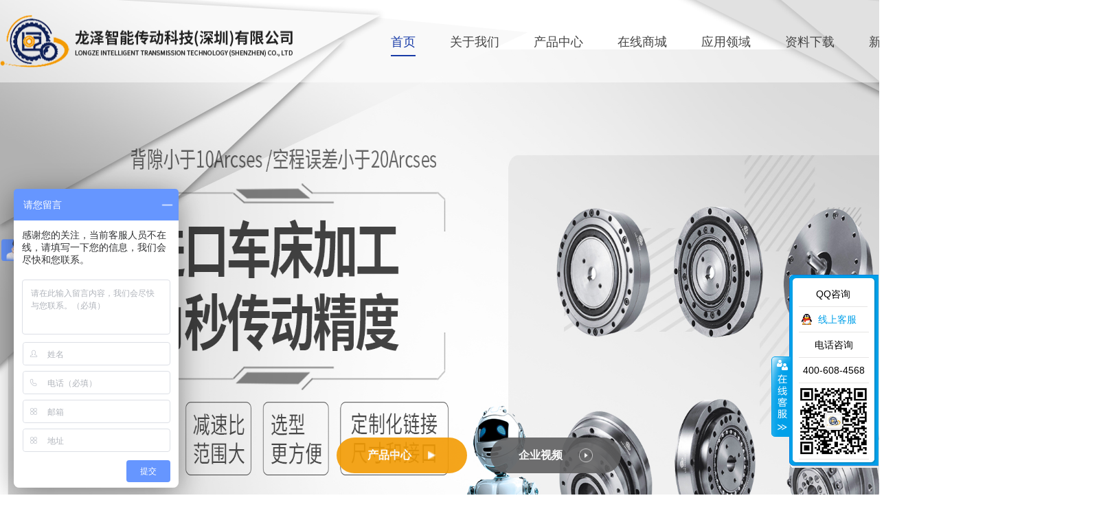

--- FILE ---
content_type: text/html; charset=utf-8
request_url: http://www.china-loz.com/
body_size: 5717
content:
<!DOCTYPE html>
<html lang="zh-CN">
<head>
<meta charset="utf-8">
<title>精密行星减速机_行星齿轮减速机_行星减速器_行星减速机厂家-龙泽智能传动科技(深圳)有限公司</title>
<meta name="description" content="龙泽智能传动科技(深圳)有限公司是一家集行星减速机、谐波减速机等一系列精密传动设备研发、生产、 销售的高科技企业。公司前身从事齿轮研发、加工、生产和组装减速机，并在该领域深耕10余年；为更好满足客户 的定制化需求，公司已成立研发中心，完成近600款减速机规格型号的研发；可为顾客提供便捷、专业、完善的销售和售后服务。" />
<meta name="keywords" content="行星减速机,行星齿轮减速机,行星减速器,精密行星减速机,精密行星齿轮减速机,伺服行星减速机,行星齿轮减速器,直角行星减速机,精密伺服行星减速机,斜齿行星减速机,行星减速机厂家,台湾行星减速机,转角行星减速机,龙泽智能传动科技(深圳)有限公司" />
<meta http-equiv="X-UA-Compatible" content="IE=Edge,chrome=1" />
<meta name="renderer" content="webkit" />
<meta name="viewport" content="width=device-width, initial-scale=1" />
<link rel="stylesheet" href="/public/home/css/common.css" />
<link rel="stylesheet" href="/public/home/css/style.css" />
<link rel="shortcut icon" href="/public/home/images/favicon.ico" />
<script src="/public/home/js/jquery.min.js"></script>
<script src="/public/home/js/common.js"></script>
<script src="/public/home/js/layer/layer.js"></script>
<script src="/public/home/js/swiper.min.js"></script>
<link rel="stylesheet" href="/public/home/css/swiper.min.css" />
<script type="text/javascript">
 var think   = '/index.php/home';
 var img     = '/public/home/images';
 var pic     = '/uploads/images/';
</script>

</head>
<body>
<div class="top top-location">
    <div class="top-container clear">
        <div class="top-left left">
            <a href="http://www.china-loz.com/index.html"><img src="/public/home/images/logo.png" alt="行星减速机品牌"></a>
        </div>
        <ul class="top-right right clear">
            <li class="top-item top-active">
                <p><a href="http://www.china-loz.com/index.html">首页</a></p>
            </li>
            <li class="top-item ">
                <p><a href="/home/about/index.html">关于我们</a></p>
                <dl class="top-nav">
                                            <dd class="top-nav-list"><a href="/home/about/index/id/1.html">公司简介</a></dd>
                                            <dd class="top-nav-list"><a href="/home/about/index/id/2.html">企业文化</a></dd>
                                            <dd class="top-nav-list"><a href="/home/about/index/id/7.html">实力工厂</a></dd>
                                            <dd class="top-nav-list"><a href="/home/about/index/id/3.html">荣誉资质</a></dd>
                                            <dd class="top-nav-list"><a href="/home/about/index/id/8.html">人才招聘</a></dd>
                                            <dd class="top-nav-list"><a href="/home/about/index/id/6.html">联系方式</a></dd>
                                    </dl>
            </li>
            <li class="top-item ">
                <p><a href="/home/news/procenter.html">产品中心</a></p>
                <dl class="top-nav">
                                                                                                            <dd class="top-nav-list"><a href="/home/news/procenter/type/15.html">谐波减速机系列</a></dd>
                                                                                                                                    <dd class="top-nav-list"><a href="/home/news/procenter/type/4.html">高精密斜齿系列</a></dd>
                                                                                            <dd class="top-nav-list"><a href="/home/news/procenter/type/6.html">高精密盘式输出系列</a></dd>
                                                                                                                <dd class="top-nav-list"><a href="/home/news/procenter/type/5.html">标准直齿系列</a></dd>
                                                                                            <dd class="top-nav-list"><a href="/home/news/procenter/type/25.html">标准直齿转角系列</a></dd>
                                                                                                                                    <dd class="top-nav-list"><a href="/home/news/procenter/type/27.html">精密行星换向器</a></dd>
                                                            </dl>
            </li>
            <li class="top-item">
                <p><a href="https://jxrdjmcd.taobao.com/index.htm?spm=2013.1.w5001-23161708236.2.aea173f2BnB6rZ&scene=taobao_shop" target="_blank" rel="nofollow">在线商城</a></p>
            </li>
            <li class="top-item ">
                <p><a href="/home/news/appfiled.html">应用领域</a></p>
                <dl class="top-nav">
                                                                    <dd class="top-nav-list"><a href="/home/news/appfiled/type/7.html">应用领域</a></dd>
                                                                                                                                                                                                                                                                                                                                                                                                                </dl>
            </li>
            <li class="top-item ">
                <p><a href="/home/news/sersupport.html">资料下载</a></p>
                <dl class="top-nav">
                    <dd class="top-nav-list"><a href="/home/news/sersupport/type/1.html">样本下载</a></dd>
                    <dd class="top-nav-list"><a href="/home/news/sersupport/type/2.html">图纸下载</a></dd>
                </dl>
            </li>
            <li class="top-item ">
                <p><a href="/home/news/index.html">新闻动态</a></p>
                <dl class="top-nav">
                                                <dd class="top-nav-list"><a href="/home/news/index/type/1.html">公司新闻</a></dd>
                                                                                                                                                                            <dd class="top-nav-list"><a href="/home/news/index/type/2.html">行业动态</a></dd>
                                                                                                                                                                                                                                                                                                            </dl>
            </li>
            <li class="top-item ">
            <p><a href="/home/about/index/id/6.html">联系我们</a></p>
            </li>
            <li>
                <span class="chinese langu-active">中文</span>
                <span class="english">EN</span>
            </li>
        </ul>
    </div>
</div>
<div id="floatTools" class="float0831">
    <div class="floatL"><a style="display: none" id="aFloatTools_Show" class="btnOpen" title="查看线上客服" onclick="javascript:$('#divFloatToolsView').animate({width: 'show', opacity: 'show'}, 'normal',function(){ $('#divFloatToolsView').show(); });$('#aFloatTools_Show').attr('style','display:none');$('#aFloatTools_Hide').attr('style','display:block');" href="javascript:void(0);">展开</a> <a id="aFloatTools_Hide" class="btnCtn" title="关闭线上客服" onclick="javascript:$('#divFloatToolsView').animate({width: 'hide', opacity: 'hide'}, 'normal',function(){ $('#divFloatToolsView').hide(); });$('#aFloatTools_Show').attr('style','display:block');$('#aFloatTools_Hide').attr('style','display:none');" href="javascript:void(0);">收缩</a> </div>
    <div id="divFloatToolsView" class="floatR">
        <div class="tp"></div>
        <div class="cn">
            <ul>
                <li class="li-top" style="font-size:14px; text-align:center; padding:0px; margin:0px; width:100px;">QQ咨询</li>
                <li><a href="http://wpa.qq.com/msgrd?v=3&uin=657914617&site=qq&menu=yes" class="icoTc" target="_blank">线上客服</a></li>
            </ul>
            <ul>
                <li>电话咨询</li>
                <li >400-608-4568</li>
                <li style="height:auto;"><img src="/uploads/images/20200909/94cdff6a3e5fb.png" alt="龙泽智能传动微信二维码" width="100" height="100" style="vertical-align: middle;padding: 5px 0"></li>
            </ul>
        </div>
    </div>
</div>
<script>
    $(function(){
        $('.english').click(function () {
            window.location.href="/english/index/index.html";
        })

        $('.top-right li').hover(function () {
            $(this).find('.top-nav').stop().slideDown();
        },function () {
            $(this).find('.top-nav').stop().slideUp();
        })
    })
</script>

    <style>
        .head{
            margin-top: 0;
        }
        .videos{
            position: fixed;
            top: 25%;
            left: 23%;
            z-index: 99;
        }
        .videos-over{
            background-color: rgba(0,0,0,0.6);
            z-index: 99;
            position: fixed;
            top: 0;
            left: 0;
            right: 0;
            bottom: 0;
            display: none;
        }
        .video-close{
            text-align: right;
            cursor: pointer;
        }
        .video-close img{
            width: 40px;
            height: 40px;
        }
        .head-capition a{
            opacity: 0.9
        }
        .head-capition a:hover{
            opacity: 1;
        }

    </style>
    <div class="complete">

        <div class="head">
            <div class="swiper-container swiper1">
                <div class="swiper-wrapper">
                                            <div class="swiper-slide">
                            <img src="/uploads/images/20210710/60e9370580518.jpg" alt="行星减速机">
                            <div class="head-editor" style="display: none"><img src="/public/home/images/head-editor.png" alt="行星减速器"></div>
                            <div class="head-capition" style="top: 67%;">
                                <div class="product-center">
                                    <a href="/home/news/procenter.html">
                                        产品中心
                                        <img class="product-center-icon" src="/public/home/images/product-center-icon.png" alt="行星减速机" style="width: 12px !important;height: 12px !important;">
                                    </a>
                                </div>
                                <div class="corporate-video">
                                    <a  href="javascript:void(0);" onclick="showVideo()">
                                        企业视频
                                        <img class="corporate-video-icon" src="/public/home/images/corporate-video-icon .png" alt="行星减速机企业视频">
                                    </a>
                                </div>
                            </div>
                        </div>

                                            <div class="swiper-slide">
                            <img src="/uploads/images/20210618/60cc11899cabb.jpg" alt="精密行星齿轮减速机">
                            <div class="head-editor" style="display: none"><img src="/public/home/images/head-editor.png" alt="行星减速器"></div>
                            <div class="head-capition" style="top: 67%;">
                                <div class="product-center">
                                    <a href="/home/news/procenter.html">
                                        产品中心
                                        <img class="product-center-icon" src="/public/home/images/product-center-icon.png" alt="行星减速机" style="width: 12px !important;height: 12px !important;">
                                    </a>
                                </div>
                                <div class="corporate-video">
                                    <a  href="javascript:void(0);" onclick="showVideo()">
                                        企业视频
                                        <img class="corporate-video-icon" src="/public/home/images/corporate-video-icon .png" alt="行星减速机企业视频">
                                    </a>
                                </div>
                            </div>
                        </div>

                                            <div class="swiper-slide">
                            <img src="/uploads/images/20210618/60cc119f4d889.jpg" alt="高品质行星减速机厂家">
                            <div class="head-editor" style="display: none"><img src="/public/home/images/head-editor.png" alt="行星减速器"></div>
                            <div class="head-capition" style="top: 67%;">
                                <div class="product-center">
                                    <a href="/home/news/procenter.html">
                                        产品中心
                                        <img class="product-center-icon" src="/public/home/images/product-center-icon.png" alt="行星减速机" style="width: 12px !important;height: 12px !important;">
                                    </a>
                                </div>
                                <div class="corporate-video">
                                    <a  href="javascript:void(0);" onclick="showVideo()">
                                        企业视频
                                        <img class="corporate-video-icon" src="/public/home/images/corporate-video-icon .png" alt="行星减速机企业视频">
                                    </a>
                                </div>
                            </div>
                        </div>

                                    </div>
                <div class="swiper-pagination"></div>
            </div>
        </div>
        <div class="videos-over">
            <div class="videos">
                <div class="video-close"><img src="/public/home/images/videoclose.png" alt="行星减速机企业视频关闭" /></div>
                <div class="video-con">

                </div>
            </div>
        </div>
        <script>
            $(function () {
                var swiper1 = new Swiper('.swiper-container', {
                    autoplay: true,
                    loop: true,
                    pagination: {
                        el: '.swiper-pagination',
                        clickable: true,
                    },
                });

                $('.video-close').click(function () {
                    $("video").remove();
                    $('.videos-over').hide();
                })
            });

            function showVideo() {

                $('.video-con').html("<video height=\"450px\" id=\"media\" controls=\"controls\" autoplay muted>\n" +
                    "                        <source src=\"http://1300709205.vod2.myqcloud.com/6ae190c5vodtranscq1300709205/898bd0ee5285890810658196134/v.f100040.mp4\" type=\"video/mp4\" />\n" +
                    "                        您的浏览器不支持 video 标签。\n" +
                    "                    </video>");
                $('.videos-over').show();
            }
        </script>
    </div>

  
  

<div class="main">
    <div class="main-container clear">
        <div class="main-left  left clear">
            <ul>
                <li class="main-capition">关于我们</li>
                                    <li><a href="/home/about/index/id/1.html">公司简介</a></li>
                                    <li><a href="/home/about/index/id/2.html">企业文化</a></li>
                                    <li><a href="/home/about/index/id/7.html">实力工厂</a></li>
                                    <li><a href="/home/about/index/id/3.html">荣誉资质</a></li>
                                    <li><a href="/home/about/index/id/8.html">人才招聘</a></li>
                                    <li><a href="/home/about/index/id/6.html">联系方式</a></li>
                            </ul>
            <ul>
                <li class="main-capition">产品中心</li>
                                                                                        <li><a href="/home/news/procenter/type/15.html">谐波减速机系列</a></li>
                                                                                                            <li><a href="/home/news/procenter/type/4.html">高精密斜齿系列</a></li>
                                                                            <li><a href="/home/news/procenter/type/6.html">高精密盘式输出系列</a></li>
                                                                                            <li><a href="/home/news/procenter/type/5.html">标准直齿系列</a></li>
                                                                            <li><a href="/home/news/procenter/type/25.html">标准直齿转角系列</a></li>
                                                                                                            <li><a href="/home/news/procenter/type/27.html">精密行星换向器</a></li>
                                                </ul>
            <ul>
                <li class="main-capition">应用领域</li>
                                                        <li><a href="/home/news/appfiled/type/7.html">应用领域</a></li>
                                                                                                                                                                                                                                                                                                                                </ul>
            <ul>
                <li class="main-capition">资料下载</li>
                <li><a href="/home/news/sersupport/type/1.html">样本下载</a></li>
                <li><a href="/home/news/sersupport/type/2.html">图纸下载</a></li>
            </ul>
            <ul>
                <li class="main-capition">新闻动态</li>
                                        <li><a href="/home/news/index/type/1.html">公司新闻</a></li>
                                                                                                                                            <li><a href="/home/news/index/type/2.html">行业动态</a></li>
                                                                                                                                                                                                                                                </ul>
            <ul>
                <li class="main-capition">联系我们</li>
                <li><a href="/home/about/index/id/6.html">联系方式</a></li>
            </ul>
        </div>
        <div class="mian-right right clear">
            <p>服务热线</p>
            <p class="main-phone"><img src="/public/home/images/main-phone.png" alt="联系电话">400-608-4568</p>
            <p>深圳市宝安区石岩街道上屋大道257号宏创产业园1期613-615号</p>
            <p class="main-qr right"><img src="/uploads/images//20200909/94cdff6a3e5fb.png" alt="二维码"><br><span>微信公众号</span></p>
        </div>
    </div>
</div>
<div class="footer">
    <div class="footer-container clear">
        <p class="left">©2026&nbsp;龙泽智能传动科技(深圳)有限公司&nbsp;&nbsp;版权所有&nbsp;&nbsp;<a href="http://beian.miit.gov.cn"  rel="nofollow">粤ICP备20052466号</a>&nbsp;&nbsp;行星减速机,行星减速器,行星减速机厂家&nbsp;&nbsp;<a href="/sitemap.xml">XML</a></p>
        <p class="right" style="display: none;">技术支持：<a href="https://www.jxbh.cn/" target="_blank"  rel="nofollow">百恒网络</a></p>
    </div>
</div>
<script>
var _hmt = _hmt || [];
(function() {
  var hm = document.createElement("script");
  hm.src = "https://hm.baidu.com/hm.js?f9e96027bdf5992110ac5548762f910b";
  var s = document.getElementsByTagName("script")[0]; 
  s.parentNode.insertBefore(hm, s);
})();
</script></body>
</html>

--- FILE ---
content_type: text/css
request_url: http://www.china-loz.com/public/home/css/common.css
body_size: 697
content:
@charset "utf-8";
body,div,li,ul,ol,dl,dd,dt,span,b,strong,p,h1,h2,h3,h4,h5,input{margin:0;padding:0;}
ul,li,dl,dt,dd,ol{list-style:none;list-style-type:none;}
a img,a,a:hover,a:active,a:visited{text-decoration:none; outline:none;}
input,body{ font-family: "Microsoft YaHei","Helvetica Neue",Helvetica,"PingFang SC","Hiragino Sans GB",Arial,sans-serif;}

.mypage{ width:auto; height:40px; overflow:hidden; clear:both; text-align:center;  margin:15px auto 0 auto;}
.mypage li{ min-width:32px; height:32px;text-align:center; display:inline-block; line-height:32px; margin-right:4px;}
.mypage li:first-child a,.mypage li:last-child a{box-sizing: border-box;padding: 0 10px;}
.mypage li a{ width:100%; height:32px; text-align:center; line-height:32px; display:block; font-size:14px; color:#666; border:solid 1px #d9d9d9; border-radius:2px;box-sizing: border-box; }
.mypage li a:hover,.mypage li.active a{ background:#38a0f4; color:#fff; border:solid 1px #38a0f4; }
.mypage ul{ text-align: center}

--- FILE ---
content_type: text/css
request_url: http://www.china-loz.com/public/home/css/style.css
body_size: 4993
content:
@charset "utf-8";
body{ font-family: "Microsoft YaHei","Helvetica Neue",Helvetica,"PingFang SC","Hiragino Sans GB",Arial,sans-serif;}
/*格式化样式开始*/
body,div,dl,dt,dd,ul,ol,li,h1,h2,h3,h4,h5,h6,pre,form,fieldset,input,textarea,p,blockquote,th,td {margin:0;padding:0;} 
table {border-collapse:collapse;border-spacing:0;} 
address,caption,cite,code,dfn,em,strong,th,var {font-style:normal;font-weight:normal} 
ol,ul {list-style:none} 
a img,a,a:hover,a:active,a:visited{border:none;text-decoration:none; outline:none;}
a{color:#444444}
* {padding: 0px;margin: 0px;text-align: left;}
body {font-size: 14px;color: #000000;}
input{outline:none}
.clear::after {content: "";display: block;clear: both;height: 0;visibility: hidden;}
.left {float: left;}
.right {float: right;}
/* 格式化样式结束 */
.top{width:100%;margin:0 auto;background: rgba(255,255,255,.5);min-width:1400px;}
.top-container{width:1600px;height:120px;margin:0 auto;min-width:1400px;box-sizing: border-box;}
.top-left{margin-top:22px;width:426px;height:76px;}
.top-left img{width:426px;height:76px;vertical-align: top;}
.top-right{height:37px;margin-top:43px;}
.top-right li{position: relative;float:left;height:37px;margin-left:50px;}
.top-right li p{cursor: pointer;display:block;width:100%;height:100%;line-height:37px;font-size:18px;color:#222222;}
.top-right>.top-active{border-bottom: 2px solid #183ba7;color:#183ba7;}
.top-right>.top-active>p a{color:#183ba7;}
.top-right li span{display: inline-block;padding:5px 5px;color:#666666;font-size:12px;position: relative;cursor:pointer;}
.top-right li span.langu-active{border:2px solid #183ba7;color:#183ba7;}
.top-right li span.chinese:after{content:"";position: absolute;right:-18px;top:12px;display:block;width:8px;height:2px;background-color: #12245a;}
.top-right li span.chinese{margin-right:22px;}

.top-right li:hover{
    /*border-bottom: 2px solid #183ba7;*/
    /*color: #183ba7;*/
}
.top-right li:hover p{
    color: #183ba7;
}
.top-right li:hover p a{
    color: #183ba7;
}
.top-nav{
    position: absolute;
    top: 40px;
    left: -22px;
    background-color: #fff;
    z-index: 999;
    border: 1px solid #aaa;
    width: 120px;
    display: none;
}
.top-nav .top-nav-list{
    height: 42px;
    line-height: 42px;
    border-bottom: 1px solid #eee;
    text-align: center;
    padding: 0 10px;
}
.top-nav .top-nav-list a{
    color: #183ba7;
    font-size: 16px;
    text-align: center;
    display: block;
    width: 100%;
    overflow: hidden;
    text-overflow:ellipsis;
    white-space:nowrap;
}
.top-nav .top-nav-list:hover{
    background-color: #183ba7;
    border-bottom: 1px solid #fff;
}
.top-nav .top-nav-list:hover a{
    color: #fff;
}
.top-nav .top-nav-list:last-child{
    border-bottom: none;
}


.head{width:100%;min-width:1400px;margin:0 auto;overflow: hidden; margin-top: 120px;}
.head .swiper1 {width: 100%;height:950px;}
.head .swiper1 .swiper-slide{position: relative;}
.head .swiper1 .swiper-slide img{width:100%;margin:0 auto;height:950px;vertical-align: top;}
.head .swiper1 .swiper-pagination{width:184px;height:20px;left:45%;bottom:60px;transform: translate(-10% 0);background: url(../images/pa-bg.png) no-repeat center center;}
.head .swiper1 .swiper-pagination span{width:18px;height:17px;margin-left:7px;margin-right:8px;}
.swiper1 .swiper-pagination-bullet{background: url(../images/pa-item.png) no-repeat center center !important;opacity: 1 !important;}
.swiper1 .swiper-pagination-bullet-active{background: url(../images/pa-active.png) no-repeat center center !important;opacity: 1 !important;}
.complete{position: relative;}
.top-location{top:0;z-index: 2;position:absolute;}
.head-capition{width:420px;height:52px;margin:0 auto;position: absolute;top:60%;left:50%;transform: translate(-50%,0);}
.product-center,.corporate-video{width:190px;height:52px;display:inline-block;}
.corporate-video{margin-left:30px;}
.product-center>a{display:block;width:100%;height:100%;font-size:16px;border-radius: 50px;line-height: 52px;text-align: center;font-weight:bold;color:#fff;background-color: #f39b02;}
.corporate-video>a{display:block;width:100%;height:100%;font-size:16px;border-radius: 50px;line-height: 52px;text-align: center;font-weight:bold;color:#fff;background-color: #5f5f60;}
.product-center>a .product-center-icon,.corporate-video>a .corporate-video-icon{margin-left:20px !important;vertical-align: middle !important;width:20px !important;height:20px !important;}

.main{width:100%;min-width: 1400px;overflow: hidden;margin:0 auto;height:352px;box-sizing: border-box;padding:60px 0;background-color: #272a2f;}
.main-container{width:1400px;margin:0 auto;overflow: hidden;}
.main-left{width:960px;border-right:1px solid #3d4044;}
.main-left ul{float:left;width: 16.66%}
.main-left ul:last-child{margin-right:0;}
.main-left .main-capition{color:#fff;font-size:16px;margin-bottom: 25px;}
.main-left ul li {margin-bottom: 8px;}
.main-left ul li a{color:#6d7277;font-size:14px;}
.mian-right{height:230px;}
.mian-right p{font-size:14px;color:#6d7277;text-align: right;}
.mian-right p.main-phone{font-size:26px;color:#f39c02;font-weight:bold;margin-top:5px;margin-bottom:5px;}
.mian-right p.main-phone img{width:30px;height:31px;vertical-align: text-bottom;margin-right:8px;}
.mian-right p.main-qr{width:100px;height:150px;color:#fff;text-align: center;overflow: hidden;}
.mian-right p.main-qr img{width:100px;height:100px;margin-bottom:10px;margin-top:15px;}
.footer{width:100%;min-width:1400px;margin:0 auto;overflow: hidden;background-color: #1a1b1d;}
.footer-container{width:1400px;height:60px;margin:0 auto;}
.footer-container p{color:#888888;font-size:14px;height:100%;line-height:60px;}
.footer-container p a{color:#888888;font-size:14px;}
.swiper2 {width: 100%;height:250px;}
.swiper2 .swiper-slide img{width:100%;margin:0 auto;vertical-align: top;height:100%;}
.ab-nav{width:100%;min-width:1400px;margin:0 auto;overflow: hidden;height:50px;line-height: 50px;background-color: #f6f6f6;}
.nav-content{width:1250px;margin:0 auto;color:#333333;font-size:14px;box-sizing: border-box;padding:0 0 0 230px;}
.nav-content>img{vertical-align: middle;margin-left:3px;margin-right:1px;}
.nav-content>span{margin-left:1px;margin-right:3px;}
.type{width:100%;min-width:1400px;}
.type-container{width:1250px;height:100%;margin:0 auto;}
.type-left{width:200px;height:100%;position: relative;bottom:50px;z-index: 2;}
.type-left-top{height:160px;width:100%;text-align: center;background-color: #e07f21;overflow: hidden;}
.type-left-top>p{color:#fff;font-size:22px;font-weight:bold;width:100%;text-align: center;margin-top:30px;margin-bottom:15px;}
.type-left-items{min-height:645px;width:100%;box-sizing: border-box;}
.type-left-items>li{margin-top: 3px;}
.type-item{width:100%;height:57px;background-color: #f2f2f2;}
.type-item>a{display:block;height:100%;width:100%;text-align: center;line-height: 57px;color:#333333;font-size:16px;overflow: hidden;text-overflow:ellipsis;white-space: nowrap;}
.type-item-active{background-color: #434343;color:#fff;}
.type-item-active>a{color:#fff;}
.type-qr{width:200px;height:220px;background-color: #f4f4f4;text-align: center;}
.type-qr>img{width:120px;height:120px;margin-top:38px;margin-bottom:20px;}
.type-qr>p{color:#656565;font-size:14px;width:100%;text-align: center;}
.type-right{width:980px;border:1px solid #eeeeee;margin-top:20px;padding:35px 40px 35px 40px;box-sizing: border-box;overflow: hidden;margin-left:20px;}
.type-state{width:100%;height:100%;}
.type-state>p{color:#5a5a5a;font-size:15px;line-height:35px;}
.type-right>.type-state-active{display:block;}
.type-qr-img{animation:move 1s ease  800ms 1 alternate forwards;opacity: 0;}
.type-sign{animation:turn 2s linear infinite;}
.xw-nav{width:100%;overflow:hidden;min-width:1200px;border:1px solid #efefef;box-sizing: border-box;}
.xwn-container{width:1200px;margin:0 auto;}
.xw-left{width:30%;height:68px;line-height:68px;}
.xw-left img{vertical-align:middle;margin-right:10px;}
.xw-left img.xwn-home{position:relative;bottom:2px;}
.xw-left a{margin-right:10px;color:#777777;}
.xw-left a.xwn-present{color:#183ba7;}
.xwn-right{float:right;width:70%;}
.xwnr-item{float:right;width:143px;height:67px;border-left:1px solid #efefef;border-right:1px solid #efefef;}
.xwnr-item:first-child{border-left:none;}
.xwnr-item a{display:block;width:100%;height:100%;text-align:center;line-height:67px;font-size:14px;color:#666666;}
.xwnr-active a{border-bottom:2px solid #183ba7;color:#183ba7;}
.xw-detail{width:100%;min-width:1200px;overflow:auto;}
.xwd-container{width:1200px;margin:0 auto;overflow:auto;}
.xwd-item{width:1200px;display:none;}
.xwd-capition{width:100%;height:118px;border-bottom:1px solid #ededed;}
.xwd-capition>h3{font-size:22px;color:#222222;margin-top:40px;width:100%;text-align:center;}
.xwd-capition>p{font-size:14px;color:#aaaaaa;margin-top:20px;width:100%;text-align:center;}
.xwd-content{width:100%;height:885px;overflow:auto;}
.xwd-content>p{color:#666666;font-size:14px;line-height:26px;margin-top:20px;margin-bottom:30px;}
.xwd-cut{width:100%;border-top:1px solid #ededed;border-bottom:1px solid #ededed;height:90px;margin-top:80px;}
.xwdc-left{height:100%;width:80%;}
.xwdc-left>a{display:block;height:20px;margin-top:15px;overflow:hidden;text-overflow:ellipsis;white-space:nowrap;color:#666666;}
.xwdc-right{width:130px;height:100%;overflow:hidden;margin-top:25px;}
.xwdc-right>a{display:block;width:100%;height:40px;line-height:40px;background-color: #ececec;color:#666666;text-align:center;}
.xw-detail .xwd-item-active{display:block;}
.head-editor{width:905px;height:192px;margin:0 auto;position: absolute;top:30%;left:50%;transform: translate(-50%,0);overflow: hidden;}
.head-editor>img{width:100% !important;height:100% !important;}
@keyframes turn{0%{-webkit-transform:rotate(0deg);}25%{-webkit-transform:rotate(90deg);}50%{-webkit-transform:rotate(180deg);}75%{-webkit-transform:rotate(270deg);}100%{-webkit-transform:rotate(360deg);}}
@keyframes move{0%{-webkit-transform:translate(-200px,0);opacity: 0;}25%{opacity: 0.1;}50%{opacity: 0.2;}65%{opacity: 0.5;}75%{opacity: 0.7;}85%{opacity: 0.8;}100%{-webkit-transform:translate(0,0);opacity: 1;}}
.show-item{
    padding: 10px ;
    display: inline-block;
    width: 28%;
    border: 1px solid #eeeeee;
    box-shadow: 0 0 4px 1px #ddd;
    margin: 10px;
}
.list-img{
    text-align: center;
    margin: 0 auto;
    width: 250px;
    height: 250px;

}
.show-text:hover{
    color: #47a0ec;
}
.list-img a img{
    transition: all 0.6s;
}
.list-img a img:hover{
    transform: scale(1.05);
}
.list-content{
    width: 100%;
    margin-top: 10px;
}
.list-intro{
    overflow: hidden;
    display: -webkit-box;
    -webkit-box-orient: vertical;
    -webkit-line-clamp: 2;
    height: 36px;
    color: #9E9E9E;
}
.list-content{

}
.list-button{
    margin: 5px auto;
    padding: 5px 10px;
    background-color: #97c62d;
    color: #fff;
    text-align: center;
    cursor: pointer;
}
.list-button:hover{
    color: #47a0ec;
}
.show-text{
    padding: 10px;
    overflow: hidden;
    text-overflow:ellipsis;
    white-space: nowrap;
}
.xwd-cut a:hover{
    color: #183ba7;
}
.show-list{
    width: 100%;
    padding: 10px 0;
    box-sizing: border-box;
    border-bottom: 1px solid #eeeeee;
}
.list-title{
    display: inline-block;
    width: 660px;
}
.list-title a:hover{
    color: #47a0ec;
}
.list-date{
    display: inline-block;
}
.list-icon{
    display: inline-block;
    margin: 0 10px;
    color: #47a0ec;
}
.pro-left{
    padding: 5px;
    display: inline-block;
    text-align: center;
    width: 400px;
    height: auto;
    overflow: hidden;
}
.pro-left img{
    width: 100%;
    height: 100%;
    display: block;
}
.thumbs-swiper{
    margin-top: 10px;
}
.pro-right{
    display: inline-block;
    width: 55%;
    position: relative;
    height: 416px;
}
.pro-title{
    padding: 10px;
    border-bottom: 1px solid #eeeeee;
    font-size: 16px;
    font-weight: bold;
    overflow: hidden;
    text-overflow:ellipsis;
    white-space: nowrap;
    width: 100%;
    height: 30px;
}
.pro-view{
    padding: 5px;
    margin: 5px;
    color: #666666;
}
.pro-per{
    font-weight: bold;
    color: #ff8400;
    margin: 0 3px;
}
.pro-intro{
    padding: 5px;
    margin: 5px;
    color: #666666;
    display: -webkit-box;
    -webkit-box-orient: vertical;
    -webkit-line-clamp: 8;
    overflow: hidden;
    height: 200px;
    line-height: 26px;
}
.pro-que{
    position: absolute;
    bottom: 0;
    left: 0;
    width: 41%;
    height: 50px;
}
.pro-button{
    padding: 10px 20px;
    background-color: #ff8400;
    color: #fff;
    border-radius: 5px;
    border: none;
    width: 85px;
    text-align: center;
    font-size: 16px;
    cursor: pointer;
    display: block;
}
.buy-button{
    background-color: #e6212a;
    color: #fff;
}
.pro-shareinfo{
    width: 60%;
    position: absolute;
    bottom: 0;
    right: 20px;
}
.article .article-share div.share-icon img{
    width: 90%;
    display: block;
    margin: 2px auto;
    webkit-filter: none;
    filter: none !important;
}
.article-pro{
    padding-bottom: 30px;
    border-bottom: 1px solid #dddddd;
    margin-bottom: 30px;
}

.float0831 {
    position: fixed;
    top: 400px;
    right: 1px;
    z-index: 999;
}
.float0831 .floatL {
    position: relative;
    width: 28px;
    float: left;
}
.float0831 .floatL A {
    text-indent: -9999px;
    display: block;
    font-size: 0px;
}

.float0831 .btnOpen {
    position: relative;
    width: 28px;
    height: 118px;
    top: 118px;
    left: 2px;
}
.float0831 .btnOpen {
    background: url(../images/float_s.gif) no-repeat -30px -396px;
}
.float0831 A {
    color: #00a0e9;
}
.float0831 .btnCtn {
    position: relative;
    width: 28px;
    height: 118px;
    top: 118px;
    left: 2px;
}
.float0831 .btnCtn {
    background: url(../images/float_s.gif) no-repeat 0px -396px;
}
.float0831 .floatR {
    padding-bottom: 15px;
    width: 130px;
    float: left;
    overflow: hidden;
    background: url(../images/float_bg.gif) no-repeat -131px bottom;
}

.float0831 .tp {
    background: url(../images/float_bg.gif) no-repeat 0% 0%;
    height: 10px;
}
.float0831 .cn {
    background: url(../images/float_bg.gif) repeat-y -262px 0px;
}
.float0831 .cn UL {
    padding: 0 14px;
}

.float0831 UL LI.li-top {
    border-bottom: #ace5f9 1px solid;
}
.float0831 .cn UL LI {
    border-bottom: #e6e5e4 1px solid;
    line-height: 36px;
    word-wrap: break-word;
    height: 36px;
    overflow: hidden;
    word-break: normal;
    text-align: center;
    font-size: 14px;
}
.li-top {
    display: block;
    width: 1003px;
    height: 94px;
    overflow: hidden;
}

.float0831 .icoTc {
    padding-left: 28px;
    display: block;
    float: left;
}
.float0831 .icoTc {
    background: url(../images/float_s.gif) no-repeat 0px -323px;
}

.news-left{
    width: 320px;
    height: 160px;
    margin-right: 30px;
    overflow: hidden;
}
.news-left img{
    width: 100%;
    height: 100%;
    transition: 0.5s All;
}
.news-right{
    height: 160px;
    width: calc(100% - 350px);
}
.news-right h3{
    font-size: 22px;
    font-weight: bold;
    color: #000;
    overflow: hidden;
    text-overflow:ellipsis;
    white-space: nowrap;
}
.news-right .news-intro{
    font-size: 13px;
    color: #666;
    display: -webkit-box;
    -webkit-box-orient: vertical;
    -webkit-line-clamp: 3;
    overflow: hidden;
    width: 100%;
    margin: 15px 0;
    height: 55px;
}
.news-right .news-more{
    width: 120px;
    height: 40px;
    line-height: 40px;
    color: #fff;
    background-color: #000;
    border-radius: 20px;
    text-align: center;
}
.show-list>a{
    display: block;
}
.show-list .news-left img:hover{
    transform: scale(1.05);
}
.show-list>a:hover .news-right h3{
    color: #183ba7;
}
.news-more:hover{
    background-color: #183ba7;
}
.power{
    width: 200px;
}


--- FILE ---
content_type: application/javascript
request_url: http://www.china-loz.com/public/home/js/common.js
body_size: 301
content:
//JavaScript Document
$(document).ready(function(e) {
   $.post(think+'/online/recordonline', {},function(data){console.log(data);},'json');
   $(".bh-fixtop").click(function(e) {$("html,body,php").animate({scrollTop: 0}, 400);});
});
 